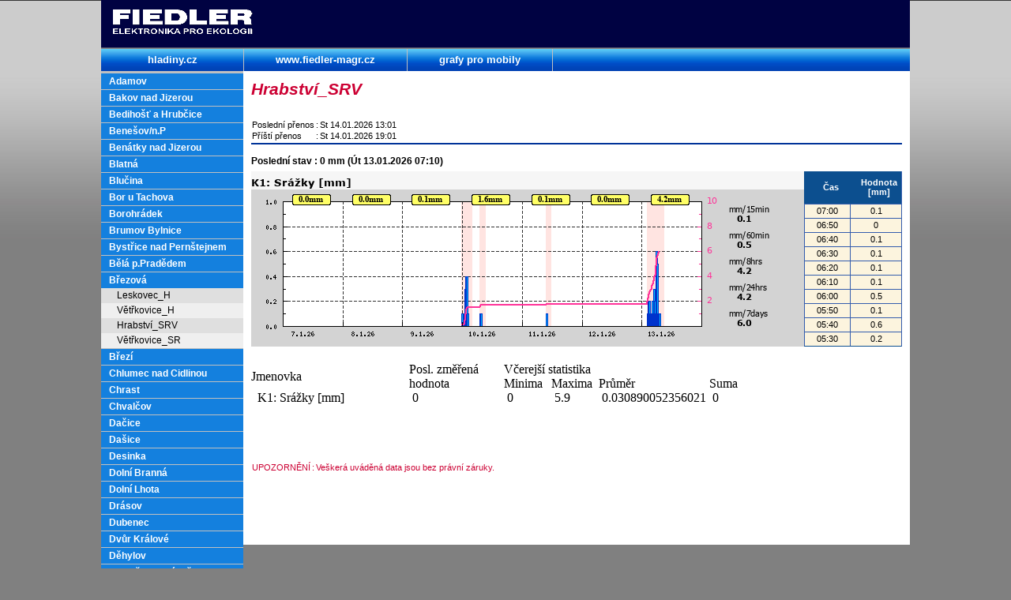

--- FILE ---
content_type: text/html; charset=UTF-8
request_url: https://www.hladiny.cz/hladiny/index.php?ca=172&cs=42684
body_size: 5145
content:
<!--header-->
<!DOCTYPE HTML PUBLIC "-//W3C//DTD HTML 4.01 Transitional//EN" "http://www.w3.org/TR/html4/loose.dtd">
<head>
  <title>Hladiny.cz/hladiny/</title>
  <meta http-equiv="content-type" content="text/html; charset=utf-8">
  <meta http-equiv="cache-control" content="no-cache">
  <link  type="text/css" rel="stylesheet" href="style.css" >
  <script type='text/javascript' src='nav.js'></script>
</head>

<body onload=''>
  <div id="allSTR">
    <div id="strLogo"><img src="obr/logo_FM.png" id="imgLogoFM" width="177" height="31"></div>
    <div id="zalozky">
      <div id="topZl">
        <a class="zalozkaFirst" href="https://www.hladiny.cz">hladiny.cz</a>
        <a class="zalozka" href="http://www.fiedler-magr.cz" target="_blank" title="Webová prezentace firmy Fiedler-Mágr">www.fiedler-magr.cz</a>
        <a class="zalozka" href="http://wap.hladiny.cz" target="_blank" title="volně přístupné grafy pro mobilní telefony">grafy pro mobily</a>
      </div>
    </div>

    <div id="obsahStr">
      <DIV id="leftmenu"><ul><li id='ma90' class='hide'><a href='index.php?ca=90' title='' class='hrefMenu' ></a>
</li><li id='ma92' class='hide'><a href='index.php?ca=92' title='Adamov' class='hrefMenu' >Adamov</a>
</li><li id='ma180' class='hide'><a href='index.php?ca=180' title='Bakov nad Jizerou' class='hrefMenu' >Bakov nad Jizerou</a>
</li><li id='ma170' class='hide'><a href='index.php?ca=170' title='Bedihošť a Hrubčice' class='hrefMenu' >Bedihošť a Hrubčice</a>
</li><li id='ma109' class='hide'><a href='index.php?ca=109' title='Benešov/n.P' class='hrefMenu' >Benešov/n.P</a>
</li><li id='ma115' class='hide'><a href='index.php?ca=115' title='Benátky nad Jizerou' class='hrefMenu' >Benátky nad Jizerou</a>
</li><li id='ma133' class='hide'><a href='index.php?ca=133' title='Blatná' class='hrefMenu' >Blatná</a>
</li><li id='ma21' class='hide'><a href='index.php?ca=21' title='Blučina' class='hrefMenu' >Blučina</a>
</li><li id='ma156' class='hide'><a href='index.php?ca=156' title='Bor u Tachova' class='hrefMenu' >Bor u Tachova</a>
</li><li id='ma47' class='hide'><a href='index.php?ca=47' title='Borohrádek' class='hrefMenu' >Borohrádek</a>
</li><li id='ma93' class='hide'><a href='index.php?ca=93' title='Brumov Bylnice' class='hrefMenu' >Brumov Bylnice</a>
</li><li id='ma124' class='hide'><a href='index.php?ca=124' title='Bystřice nad Pernštejnem' class='hrefMenu' >Bystřice nad Pernštejnem</a>
</li><li id='ma88' class='hide'><a href='index.php?ca=88' title='Bělá p.Pradědem' class='hrefMenu' >Bělá p.Pradědem</a>
</li><li id='ma172' class='show'><a href='index.php?ca=172' title='Březová' class='hrefMenu' >Březová</a>
<ul><li id='ms42667' class='station'><a href='index.php?ca=172&cs=42667' title='Leskovec_H' class='hrefStation aCol0' ><span class='aStation'>Leskovec_H</span></a>
</li><li id='ms42669' class='station'><a href='index.php?ca=172&cs=42669' title='Větřkovice_H' class='hrefStation aCol1' ><span class='aStation'>Větřkovice_H</span></a>
</li><li id='ms42684' class='station'><a href='index.php?ca=172&cs=42684' title='Hrabství_SRV' class='hrefStation aCol0' ><span class='aStation'>Hrabství_SRV</span></a>
</li><li id='ms42687' class='station'><a href='index.php?ca=172&cs=42687' title='Větřkovice_SR' class='hrefStation aCol1' ><span class='aStation'>Větřkovice_SR</span></a>
</li></ul></li><li id='ma145' class='hide'><a href='index.php?ca=145' title='Březí' class='hrefMenu' >Březí</a>
</li><li id='ma75' class='hide'><a href='index.php?ca=75' title='Chlumec nad Cidlinou  ' class='hrefMenu' >Chlumec nad Cidlinou  </a>
</li><li id='ma100' class='hide'><a href='index.php?ca=100' title='Chrast' class='hrefMenu' >Chrast</a>
</li><li id='ma59' class='hide'><a href='index.php?ca=59' title='Chvalčov' class='hrefMenu' >Chvalčov</a>
</li><li id='ma11' class='hide'><a href='index.php?ca=11' title='Dačice' class='hrefMenu' >Dačice</a>
</li><li id='ma130' class='hide'><a href='index.php?ca=130' title='Dašice' class='hrefMenu' >Dašice</a>
</li><li id='ma73' class='hide'><a href='index.php?ca=73' title='Desinka' class='hrefMenu' >Desinka</a>
</li><li id='ma53' class='hide'><a href='index.php?ca=53' title='Dolní Branná' class='hrefMenu' >Dolní Branná</a>
</li><li id='ma155' class='hide'><a href='index.php?ca=155' title='Dolní Lhota' class='hrefMenu' >Dolní Lhota</a>
</li><li id='ma185' class='hide'><a href='index.php?ca=185' title='Drásov' class='hrefMenu' >Drásov</a>
</li><li id='ma144' class='hide'><a href='index.php?ca=144' title='Dubenec' class='hrefMenu' >Dubenec</a>
</li><li id='ma12' class='hide'><a href='index.php?ca=12' title='Dvůr Králové' class='hrefMenu' >Dvůr Králové</a>
</li><li id='ma165' class='hide'><a href='index.php?ca=165' title='Děhylov' class='hrefMenu' >Děhylov</a>
</li><li id='ma55' class='hide'><a href='index.php?ca=55' title='Františkovy Lázně' class='hrefMenu' >Františkovy Lázně</a>
</li><li id='ma116' class='hide'><a href='index.php?ca=116' title='Fulnek' class='hrefMenu' >Fulnek</a>
</li><li id='ma35' class='hide'><a href='index.php?ca=35' title='Golčův Jeníkov' class='hrefMenu' >Golčův Jeníkov</a>
</li><li id='ma103' class='hide'><a href='index.php?ca=103' title='Heřmanův Městec' class='hrefMenu' >Heřmanův Městec</a>
</li><li id='ma146' class='hide'><a href='index.php?ca=146' title='Hladké Životice' class='hrefMenu' >Hladké Životice</a>
</li><li id='ma10' class='hide'><a href='index.php?ca=10' title='Hodonín' class='hrefMenu' >Hodonín</a>
</li><li id='ma65' class='hide'><a href='index.php?ca=65' title='Hodslavice' class='hrefMenu' >Hodslavice</a>
</li><li id='ma154' class='hide'><a href='index.php?ca=154' title='Holasice' class='hrefMenu' >Holasice</a>
</li><li id='ma139' class='hide'><a href='index.php?ca=139' title='Holasovice' class='hrefMenu' >Holasovice</a>
</li><li id='ma195' class='hide'><a href='index.php?ca=195' title='Holicko' class='hrefMenu' >Holicko</a>
</li><li id='ma5' class='hide'><a href='index.php?ca=5' title='Horažďovice' class='hrefMenu' >Horažďovice</a>
</li><li id='ma80' class='hide'><a href='index.php?ca=80' title='Horka nad Moravou' class='hrefMenu' >Horka nad Moravou</a>
</li><li id='ma194' class='hide'><a href='index.php?ca=194' title='Horní Benešov' class='hrefMenu' >Horní Benešov</a>
</li><li id='ma45' class='hide'><a href='index.php?ca=45' title='Horní Loděnice' class='hrefMenu' >Horní Loděnice</a>
</li><li id='ma192' class='hide'><a href='index.php?ca=192' title='Horní Maršov' class='hrefMenu' >Horní Maršov</a>
</li><li id='ma177' class='hide'><a href='index.php?ca=177' title='Horní Třešňovec' class='hrefMenu' >Horní Třešňovec</a>
</li><li id='ma175' class='hide'><a href='index.php?ca=175' title='Hořepník' class='hrefMenu' >Hořepník</a>
</li><li id='ma36' class='hide'><a href='index.php?ca=36' title='Hošťálková' class='hrefMenu' >Hošťálková</a>
</li><li id='ma134' class='hide'><a href='index.php?ca=134' title='Hrochův Týnec' class='hrefMenu' >Hrochův Týnec</a>
</li><li id='ma126' class='hide'><a href='index.php?ca=126' title='Hrádek nad Nisou' class='hrefMenu' >Hrádek nad Nisou</a>
</li><li id='ma50' class='hide'><a href='index.php?ca=50' title='Hustopeče nad Bečvou' class='hrefMenu' >Hustopeče nad Bečvou</a>
</li><li id='ma54' class='hide'><a href='index.php?ca=54' title='Hutisko - Solanec' class='hrefMenu' >Hutisko - Solanec</a>
</li><li id='ma74' class='hide'><a href='index.php?ca=74' title='Jaroměřice nad Rokytnou  ' class='hrefMenu' >Jaroměřice nad Rokytnou  </a>
</li><li id='ma127' class='hide'><a href='index.php?ca=127' title='Jestřebí Hory' class='hrefMenu' >Jestřebí Hory</a>
</li><li id='ma186' class='hide'><a href='index.php?ca=186' title='Jičín' class='hrefMenu' >Jičín</a>
</li><li id='ma37' class='hide'><a href='index.php?ca=37' title='Karlovice' class='hrefMenu' >Karlovice</a>
</li><li id='ma38' class='hide'><a href='index.php?ca=38' title='Kateřinice' class='hrefMenu' >Kateřinice</a>
</li><li id='ma199' class='hide'><a href='index.php?ca=199' title='Kašava' class='hrefMenu' >Kašava</a>
</li><li id='ma105' class='hide'><a href='index.php?ca=105' title='Komárno' class='hrefMenu' >Komárno</a>
</li><li id='ma178' class='hide'><a href='index.php?ca=178' title='Kostelec nad Orlicí' class='hrefMenu' >Kostelec nad Orlicí</a>
</li><li id='ma152' class='hide'><a href='index.php?ca=152' title='Kotopeky' class='hrefMenu' >Kotopeky</a>
</li><li id='ma23' class='hide'><a href='index.php?ca=23' title='Kralupy nad Vltavou' class='hrefMenu' >Kralupy nad Vltavou</a>
</li><li id='ma77' class='hide'><a href='index.php?ca=77' title='Krasov' class='hrefMenu' >Krasov</a>
</li><li id='ma149' class='hide'><a href='index.php?ca=149' title='Krkonoše' class='hrefMenu' >Krkonoše</a>
</li><li id='ma83' class='hide'><a href='index.php?ca=83' title='Království' class='hrefMenu' >Království</a>
</li><li id='ma44' class='hide'><a href='index.php?ca=44' title='Králíky' class='hrefMenu' >Králíky</a>
</li><li id='ma136' class='hide'><a href='index.php?ca=136' title='Kyjov' class='hrefMenu' >Kyjov</a>
</li><li id='ma57' class='hide'><a href='index.php?ca=57' title='Kynšperk nad Ohří' class='hrefMenu' >Kynšperk nad Ohří</a>
</li><li id='ma52' class='hide'><a href='index.php?ca=52' title='Libchavy' class='hrefMenu' >Libchavy</a>
</li><li id='ma49' class='hide'><a href='index.php?ca=49' title='Lidečko' class='hrefMenu' >Lidečko</a>
</li><li id='ma94' class='hide'><a href='index.php?ca=94' title='Litultovice a Mladecko' class='hrefMenu' >Litultovice a Mladecko</a>
</li><li id='ma176' class='hide'><a href='index.php?ca=176' title='Lišov' class='hrefMenu' >Lišov</a>
</li><li id='ma153' class='hide'><a href='index.php?ca=153' title='Loučka' class='hrefMenu' >Loučka</a>
</li><li id='ma190' class='hide'><a href='index.php?ca=190' title='Loučná nad Desnou' class='hrefMenu' >Loučná nad Desnou</a>
</li><li id='ma122' class='hide'><a href='index.php?ca=122' title='Ludvíkov' class='hrefMenu' >Ludvíkov</a>
</li><li id='ma119' class='hide'><a href='index.php?ca=119' title='Lužice' class='hrefMenu' >Lužice</a>
</li><li id='ma187' class='hide'><a href='index.php?ca=187' title='Lípa nad Orlicí' class='hrefMenu' >Lípa nad Orlicí</a>
</li><li id='ma118' class='hide'><a href='index.php?ca=118' title='Líšťany' class='hrefMenu' >Líšťany</a>
</li><li id='ma151' class='hide'><a href='index.php?ca=151' title='MR Bystřička' class='hrefMenu' >MR Bystřička</a>
</li><li id='ma171' class='hide'><a href='index.php?ca=171' title='MR Vyskokomýtsko' class='hrefMenu' >MR Vyskokomýtsko</a>
</li><li id='ma121' class='hide'><a href='index.php?ca=121' title='Malá Bystřice' class='hrefMenu' >Malá Bystřice</a>
</li><li id='ma167' class='hide'><a href='index.php?ca=167' title='Malá Morava' class='hrefMenu' >Malá Morava</a>
</li><li id='ma39' class='hide'><a href='index.php?ca=39' title='Metylovice' class='hrefMenu' >Metylovice</a>
</li><li id='ma166' class='hide'><a href='index.php?ca=166' title='Modrá' class='hrefMenu' >Modrá</a>
</li><li id='ma101' class='hide'><a href='index.php?ca=101' title='Moravský Beroun' class='hrefMenu' >Moravský Beroun</a>
</li><li id='ma68' class='hide'><a href='index.php?ca=68' title='Moravský Krumlov' class='hrefMenu' >Moravský Krumlov</a>
</li><li id='ma181' class='hide'><a href='index.php?ca=181' title='Močovice a Krchleby' class='hrefMenu' >Močovice a Krchleby</a>
</li><li id='ma60' class='hide'><a href='index.php?ca=60' title='Moštěnka' class='hrefMenu' >Moštěnka</a>
</li><li id='ma131' class='hide'><a href='index.php?ca=131' title='Nasavrky' class='hrefMenu' >Nasavrky</a>
</li><li id='ma196' class='hide'><a href='index.php?ca=196' title='Nemotice' class='hrefMenu' >Nemotice</a>
</li><li id='ma193' class='hide'><a href='index.php?ca=193' title='Novoborsko MR' class='hrefMenu' >Novoborsko MR</a>
</li><li id='ma13' class='hide'><a href='index.php?ca=13' title='Nová Bystřice' class='hrefMenu' >Nová Bystřice</a>
</li><li id='ma117' class='hide'><a href='index.php?ca=117' title='Nové Sedlice' class='hrefMenu' >Nové Sedlice</a>
</li><li id='ma113' class='hide'><a href='index.php?ca=113' title='Nový Bydžov' class='hrefMenu' >Nový Bydžov</a>
</li><li id='ma164' class='hide'><a href='index.php?ca=164' title='Nový Jičín' class='hrefMenu' >Nový Jičín</a>
</li><li id='ma66' class='hide'><a href='index.php?ca=66' title='ORP Rýmařov' class='hrefMenu' >ORP Rýmařov</a>
</li><li id='ma40' class='hide'><a href='index.php?ca=40' title='Odry' class='hrefMenu' >Odry</a>
</li><li id='ma14' class='hide'><a href='index.php?ca=14' title='Olešnice v Orl.Horách' class='hrefMenu' >Olešnice v Orl.Horách</a>
</li><li id='ma7' class='hide'><a href='index.php?ca=7' title='Olomouc' class='hrefMenu' >Olomouc</a>
</li><li id='ma107' class='hide'><a href='index.php?ca=107' title='Ondratice' class='hrefMenu' >Ondratice</a>
</li><li id='ma95' class='hide'><a href='index.php?ca=95' title='Ostravice' class='hrefMenu' >Ostravice</a>
</li><li id='ma188' class='hide'><a href='index.php?ca=188' title='Ostrožsko-Veselsko' class='hrefMenu' >Ostrožsko-Veselsko</a>
</li><li id='ma102' class='hide'><a href='index.php?ca=102' title='Otinoves – Rozstání' class='hrefMenu' >Otinoves – Rozstání</a>
</li><li id='ma163' class='hide'><a href='index.php?ca=163' title='Palkovice' class='hrefMenu' >Palkovice</a>
</li><li id='ma58' class='hide'><a href='index.php?ca=58' title='Planá nad Lužnicí' class='hrefMenu' >Planá nad Lužnicí</a>
</li><li id='ma182' class='hide'><a href='index.php?ca=182' title='Poděbrady' class='hrefMenu' >Poděbrady</a>
</li><li id='ma82' class='hide'><a href='index.php?ca=82' title='Pohořelice' class='hrefMenu' >Pohořelice</a>
</li><li id='ma128' class='hide'><a href='index.php?ca=128' title='Postřelmovsko' class='hrefMenu' >Postřelmovsko</a>
</li><li id='ma91' class='hide'><a href='index.php?ca=91' title='Potštejn' class='hrefMenu' >Potštejn</a>
</li><li id='ma132' class='hide'><a href='index.php?ca=132' title='Povodí Sedlnice' class='hrefMenu' >Povodí Sedlnice</a>
</li><li id='ma9' class='hide'><a href='index.php?ca=9' title='Prachatice' class='hrefMenu' >Prachatice</a>
</li><li id='ma3' class='hide'><a href='index.php?ca=3' title='Prostějov' class='hrefMenu' >Prostějov</a>
</li><li id='ma89' class='hide'><a href='index.php?ca=89' title='Prostřední Bečva' class='hrefMenu' >Prostřední Bečva</a>
</li><li id='ma8' class='hide'><a href='index.php?ca=8' title='Protivín' class='hrefMenu' >Protivín</a>
</li><li id='ma150' class='hide'><a href='index.php?ca=150' title='Přerov' class='hrefMenu' >Přerov</a>
</li><li id='ma19' class='hide'><a href='index.php?ca=19' title='Přeštice' class='hrefMenu' >Přeštice</a>
</li><li id='ma114' class='hide'><a href='index.php?ca=114' title='Příbor' class='hrefMenu' >Příbor</a>
</li><li id='ma6' class='hide'><a href='index.php?ca=6' title='Příbram' class='hrefMenu' >Příbram</a>
</li><li id='ma20' class='hide'><a href='index.php?ca=20' title='Radotín' class='hrefMenu' >Radotín</a>
</li><li id='ma148' class='hide'><a href='index.php?ca=148' title='Radvanice' class='hrefMenu' >Radvanice</a>
</li><li id='ma98' class='hide'><a href='index.php?ca=98' title='Rajhrad' class='hrefMenu' >Rajhrad</a>
</li><li id='ma41' class='hide'><a href='index.php?ca=41' title='Ratiboř' class='hrefMenu' >Ratiboř</a>
</li><li id='ma191' class='hide'><a href='index.php?ca=191' title='Rejchartice' class='hrefMenu' >Rejchartice</a>
</li><li id='ma162' class='hide'><a href='index.php?ca=162' title='Rochlov' class='hrefMenu' >Rochlov</a>
</li><li id='ma104' class='hide'><a href='index.php?ca=104' title='Rohle' class='hrefMenu' >Rohle</a>
</li><li id='ma106' class='hide'><a href='index.php?ca=106' title='Roštění' class='hrefMenu' >Roštění</a>
</li><li id='ma56' class='hide'><a href='index.php?ca=56' title='Rožmitál pod Třemšínem' class='hrefMenu' >Rožmitál pod Třemšínem</a>
</li><li id='ma4' class='hide'><a href='index.php?ca=4' title='Rožnov pod Radhoštěm' class='hrefMenu' >Rožnov pod Radhoštěm</a>
</li><li id='ma15' class='hide'><a href='index.php?ca=15' title='Rychnov n. Kněžnou' class='hrefMenu' >Rychnov n. Kněžnou</a>
</li><li id='ma99' class='hide'><a href='index.php?ca=99' title='Růžďka' class='hrefMenu' >Růžďka</a>
</li><li id='ma108' class='hide'><a href='index.php?ca=108' title='Sedlčany' class='hrefMenu' >Sedlčany</a>
</li><li id='ma46' class='hide'><a href='index.php?ca=46' title='Senice na Hané' class='hrefMenu' >Senice na Hané</a>
</li><li id='ma189' class='hide'><a href='index.php?ca=189' title='Slavkov a Horní Němčí' class='hrefMenu' >Slavkov a Horní Němčí</a>
</li><li id='ma24' class='hide'><a href='index.php?ca=24' title='Soběslav' class='hrefMenu' >Soběslav</a>
</li><li id='ma86' class='hide'><a href='index.php?ca=86' title='Stařeč' class='hrefMenu' >Stařeč</a>
</li><li id='ma137' class='hide'><a href='index.php?ca=137' title='Svatý Jan' class='hrefMenu' >Svatý Jan</a>
</li><li id='ma17' class='hide'><a href='index.php?ca=17' title='Svitavy' class='hrefMenu' >Svitavy</a>
</li><li id='ma16' class='hide'><a href='index.php?ca=16' title='Světlá nad Sázavou' class='hrefMenu' >Světlá nad Sázavou</a>
</li><li id='ma169' class='hide'><a href='index.php?ca=169' title='Tovačov' class='hrefMenu' >Tovačov</a>
</li><li id='ma2' class='hide'><a href='index.php?ca=2' title='Trutnov' class='hrefMenu' >Trutnov</a>
</li><li id='ma1' class='hide'><a href='index.php?ca=1' title='Turnov' class='hrefMenu' >Turnov</a>
</li><li id='ma96' class='hide'><a href='index.php?ca=96' title='Třebovice a Rudoltice' class='hrefMenu' >Třebovice a Rudoltice</a>
</li><li id='ma183' class='hide'><a href='index.php?ca=183' title='Třeboň' class='hrefMenu' >Třeboň</a>
</li><li id='ma81' class='hide'><a href='index.php?ca=81' title='Třemešná' class='hrefMenu' >Třemešná</a>
</li><li id='ma69' class='hide'><a href='index.php?ca=69' title='Uherské Hradiště' class='hrefMenu' >Uherské Hradiště</a>
</li><li id='ma158' class='hide'><a href='index.php?ca=158' title='Uhrovec' class='hrefMenu' >Uhrovec</a>
</li><li id='ma85' class='hide'><a href='index.php?ca=85' title='Valašsko-Kelečsko' class='hrefMenu' >Valašsko-Kelečsko</a>
</li><li id='ma97' class='hide'><a href='index.php?ca=97' title='Valašská Bystřice' class='hrefMenu' >Valašská Bystřice</a>
</li><li id='ma18' class='hide'><a href='index.php?ca=18' title='Valašské Meziříčí' class='hrefMenu' >Valašské Meziříčí</a>
</li><li id='ma179' class='hide'><a href='index.php?ca=179' title='Vamberk' class='hrefMenu' >Vamberk</a>
</li><li id='ma79' class='hide'><a href='index.php?ca=79' title='Velká Lhota' class='hrefMenu' >Velká Lhota</a>
</li><li id='ma129' class='hide'><a href='index.php?ca=129' title='Velké Poříčí' class='hrefMenu' >Velké Poříčí</a>
</li><li id='ma63' class='hide'><a href='index.php?ca=63' title='Veřovice' class='hrefMenu' >Veřovice</a>
</li><li id='ma43' class='hide'><a href='index.php?ca=43' title='Vidče' class='hrefMenu' >Vidče</a>
</li><li id='ma135' class='hide'><a href='index.php?ca=135' title='Vimperk' class='hrefMenu' >Vimperk</a>
</li><li id='ma120' class='hide'><a href='index.php?ca=120' title='Vizovice' class='hrefMenu' >Vizovice</a>
</li><li id='ma25' class='hide'><a href='index.php?ca=25' title='Vlachovo Březí' class='hrefMenu' >Vlachovo Březí</a>
</li><li id='ma42' class='hide'><a href='index.php?ca=42' title='Vrbátky' class='hrefMenu' >Vrbátky</a>
</li><li id='ma78' class='hide'><a href='index.php?ca=78' title='Vsacko' class='hrefMenu' >Vsacko</a>
</li><li id='ma173' class='hide'><a href='index.php?ca=173' title='Vysoké Mýto' class='hrefMenu' >Vysoké Mýto</a>
</li><li id='ma112' class='hide'><a href='index.php?ca=112' title='Václavov' class='hrefMenu' >Václavov</a>
</li><li id='ma168' class='hide'><a href='index.php?ca=168' title='Zaječov' class='hrefMenu' >Zaječov</a>
</li><li id='ma157' class='hide'><a href='index.php?ca=157' title='Zdislava' class='hrefMenu' >Zdislava</a>
</li><li id='ma147' class='hide'><a href='index.php?ca=147' title='Zdounky' class='hrefMenu' >Zdounky</a>
</li><li id='ma160' class='hide'><a href='index.php?ca=160' title='Zlatníky' class='hrefMenu' >Zlatníky</a>
</li><li id='ma70' class='hide'><a href='index.php?ca=70' title='Zlín' class='hrefMenu' >Zlín</a>
</li><li id='ma76' class='hide'><a href='index.php?ca=76' title='Zvole' class='hrefMenu' >Zvole</a>
</li><li id='ma184' class='hide'><a href='index.php?ca=184' title='Újezdec' class='hrefMenu' >Újezdec</a>
</li><li id='ma110' class='hide'><a href='index.php?ca=110' title='Úštěk' class='hrefMenu' >Úštěk</a>
</li><li id='ma71' class='hide'><a href='index.php?ca=71' title='Čechy pod Kosířem' class='hrefMenu' >Čechy pod Kosířem</a>
</li><li id='ma143' class='hide'><a href='index.php?ca=143' title='Černý Důl' class='hrefMenu' >Černý Důl</a>
</li><li id='ma125' class='hide'><a href='index.php?ca=125' title='Česká Metuje' class='hrefMenu' >Česká Metuje</a>
</li><li id='ma159' class='hide'><a href='index.php?ca=159' title='Česká Ves' class='hrefMenu' >Česká Ves</a>
</li><li id='ma161' class='hide'><a href='index.php?ca=161' title='Čimelice' class='hrefMenu' >Čimelice</a>
</li><li id='ma174' class='hide'><a href='index.php?ca=174' title='Řestoky' class='hrefMenu' >Řestoky</a>
</li><li id='ma64' class='hide'><a href='index.php?ca=64' title='Šenov' class='hrefMenu' >Šenov</a>
</li><li id='ma67' class='hide'><a href='index.php?ca=67' title='Žamberk' class='hrefMenu' >Žamberk</a>
</li><li id='ma62' class='hide'><a href='index.php?ca=62' title='Životice' class='hrefMenu' >Životice</a>
</li><li id='ma61' class='hide'><a href='index.php?ca=61' title='Žídelná' class='hrefMenu' >Žídelná</a>
</li></ul></DIV>

      <DIV id="contentPOS">
        <DIV id="content">
          
    <!DOCTYPE HTML PUBLIC "-//W3C//DTD HTML 4.01 Transitional//EN" 
      "http://www.w3.org/TR/html4/loose.dtd">
  
    <head>
    <title>Hladiny</title>
    <meta http-equiv="content-type" content="text/html; charset=utf-8">
    <meta http-equiv="cache-control" content="no-cache">
    <link  type="text/css" rel="stylesheet" href="style.css" >
</head><body onload=''>
        <!--content_start-->
        <DIV id="jmenovka">
          <H2><FONT color="#CC0033">Hrabství_SRV</FONT></H2>
        </DIV>

        <DIV id="pravePole" align="right">
          <!--<H2>Zdroj dat:ČHMÚ</H2>
          <IMG src="obr/logo_CHMU.png" border="0" width="52" height="35" alt="logo ČHMÚ"/>-->
        </DIV>

        <DIV id="tmDataPrenos"> 
          <TABLE cellSpacing="0">
            <TR><TD>Poslední přenos</TD><TD>:</TD><TD>St 14.01.2026 13:01</TD></TR>
            <TR><TD>Příští přenos</TD><TD>:</TD><TD>St 14.01.2026 19:01</TD></TR>
          </TABLE>
        </DIV>
        
        <DIV id="endLineTop"></DIV>
      
        <!--<DIV id="vicInfo">Více informací: <A href="http://hydro.chmi.cz/hpps/" target="_blank" class="vInfCHMU"> http://hydro.chmi.cz/hpps/</A></DIV>-->

        <div style="clear:both; height:262px;" id="DIVgrafTabulka">
<DIV id="merKanal">Poslední stav : 0 mm (Út 13.01.2026 07:10)</DIV>
<div style="position:relative; top:0px; clear:both;">
<DIV id="graf" style=""><IMG src="outputs/graph700/graf_42684_0.png" border="0" width="700" height="222" title="Graf za posledních 7 dní" alt="Graf nelze zobrazit" /></DIV>
<DIV id="tabulkavpravo" style="height:222px;"><TABLE cellSpacing="0" style="height:222px;">
<THEAD>
<TR>
<TH>Čas</TH>
<TH>Hodnota<br>[mm]</TH>
</TR>
</THEAD>
<TBODY>
<TR>
<TD>07:00</TD>
<TD >0.1</TD>
</TR>
<TR>
<TD>06:50</TD>
<TD >0</TD>
</TR>
<TR>
<TD>06:40</TD>
<TD >0.1</TD>
</TR>
<TR>
<TD>06:30</TD>
<TD >0.1</TD>
</TR>
<TR>
<TD>06:20</TD>
<TD >0.1</TD>
</TR>
<TR>
<TD>06:10</TD>
<TD >0.1</TD>
</TR>
<TR>
<TD>06:00</TD>
<TD >0.5</TD>
</TR>
<TR>
<TD>05:50</TD>
<TD >0.1</TD>
</TR>
<TR>
<TD>05:40</TD>
<TD >0.6</TD>
</TR>
<TR>
<TD>05:30</TD>
<TD >0.2</TD>
</TR>
</TBODY></TABLE>
</DIV></div>
</div>
<DIV id="statisticstable">
              <br> 
              <TABLE cellpadding="0" cellspacing="0" border="0">
                <TR>
                  <TD rowspan="2" width="200" class="tab_chan_hlav">Jmenovka</TD>
                  <TD rowspan="2" width="120" class="tab_chan_hlav">Posl. změřená hodnota</TD>
                  <TD colspan="4" width="240" class="tab_chan_hlav">Včerejší statistika</TD>
                </TR>
                <TR>
                  <TD width="60" class="tab_chan_hlav">Minima</TD>
                  <TD width="60" class="tab_chan_hlav">Maxima</TD>
                  <TD width="60" class="tab_chan_hlav">Průměr</TD>
                  <TD width="60" class="tab_chan_hlav">Suma</TD>
                </TR><TR>
                      <TD width="200" class="tab_chan_tenkeLabel">&nbsp;&nbsp;K1: Srážky [mm]&nbsp;</TD>
                      <TD width="120" class="tab_chan_tenke" title="Út 13.01.2026 07:10">&nbsp;0&nbsp;</TD>
                      <TD width="60" class="tab_chan_tenke" title="St 07.01.2026 00:00">&nbsp;0&nbsp;</TD>
                      <TD width="60" class="tab_chan_tenke" title="Út 13.01.2026 05:40">&nbsp;5.9&nbsp;</TD>
                      <TD width="60" class="tab_chan_tenke">&nbsp;0.030890052356021&nbsp;</TD>
                      <TD width="60" class="tab_chan_tenke">&nbsp;0&nbsp;</TD>
                    </TR></table><br><br></div><br><br>
        
        <DIV id="upozorn"> 
          <TABLE cellSpacing="0">
          <TR><TD>UPOZORNĚNÍ</TD><TD>:</TD><TD>Veškerá uváděná data jsou bez právní záruky.</TD></TR>
          <!--<TR><TD>ZDROJ DAT</TD><TD>:</TD><TD>Český hydrometeorologický ústav</TD></TR>-->
          </TABLE>
        </DIV>
        <!--content_end-->

<!--konec header-->

        <script defer src="https://static.cloudflareinsights.com/beacon.min.js/vcd15cbe7772f49c399c6a5babf22c1241717689176015" integrity="sha512-ZpsOmlRQV6y907TI0dKBHq9Md29nnaEIPlkf84rnaERnq6zvWvPUqr2ft8M1aS28oN72PdrCzSjY4U6VaAw1EQ==" data-cf-beacon='{"version":"2024.11.0","token":"bec6e737658b42e5bd08d0be17f1ee1d","r":1,"server_timing":{"name":{"cfCacheStatus":true,"cfEdge":true,"cfExtPri":true,"cfL4":true,"cfOrigin":true,"cfSpeedBrain":true},"location_startswith":null}}' crossorigin="anonymous"></script>
</DIV>
      </DIV>
    </div>
  </div>

</body>
</html>
<!--konec header-->


--- FILE ---
content_type: text/css
request_url: https://www.hladiny.cz/hladiny/style.css
body_size: 1960
content:
html {min-height:100%; width:100%; background-color:#808080; background-repeat:repeat-x; background-image:url(obr/bgr_prechod.png);}
body { margin:0px; text-align:center; }
#allSTR {position:relative; top:0px; margin:0px auto 0px auto; width:1024px; background-color:#FFFFFF; text-align:left; }    /* pozice pocatku zobrazovaci oblasti */
#strLogo {position:relative; width:1024px; height:60px; background-color:#000242;}
#imgLogoFM {position:absolute; top:12px; left:15px;}
#zalozky {position:relative; width:1024px; height:30px; left:0px; top:0px; padding:0px; margin:0px; z-index: 9; background-color:rgb(0,66,180); background-repeat:repeat-x; background-image:url(obr/bgr_listaB.png); color:white; font-weight:bold; }
#obsahStr {position:relative; top:0px; left:0px; width:1024px; margin:0px auto 0px auto; padding:0; height:600px;}

H1 { FONT-SIZE: 22pt; FONT-STYLE:normal; FONT-WEIGHT: bolder; COLOR: #003399;}
H2 {FONT-FAMILY: Verdana, Arial, Tahoma; FONT-SIZE: 16pt; FONT-STYLE: italic; FONT-WEIGHT: bolder; COLOR: #003399; MARGIN-TOP: 0px; MARGIN-BOTTOM: 7px;}
H3 { font-size:15px; }
H5 {FONT-FAMILY: Verdana, Arial, Tahoma; FONT-SIZE: 8pt; FONT-STYLE: normal; FONT-WEIGHT: normal; COLOR: #000000; MARGIN-TOP: 0px; MARGIN-BOTTOM: 0px;}
a {font-family:Verdana,Arial,Tahoma; font-size:9pt; font-style:normal; font-weight:normal; text-decoration:none;}
a:hover { text-decoration:none; }
#prihlasovani {text-align: center; margin-left:0px;} 

/* zalozky na vrchu */
  #topZl { margin-left:0px; }
  a.zalozka, a.zalozkaFirst { FONT-FAMILY: Tahoma,Verdana,Arial,Helvetica,"Bitstream Vera Sans",sans-serif; FONT-SIZE:13px; font-weight:bold; height:28px; line-height:28px; z-index:10; border:0px; color:white; margin-top:2px;  display:block; float:left; border-right:1px solid silver; text-align:center;}
  a.zalozka { padding-left:40px; padding-right:40px;}
  a.zalozkaFirst { width:180px;}
  a.zalozka:hover, a.zalozkaFirst:hover {background-color:rgb(223,75,143); text-decoration:underline;}

/* leve menu */ 
  li{padding:0;margin:0;display:block; /*border-bottom: 1px solid #FFF;*/}
  li a{display:block;}
  /*li a:hover{background: #006685;}*/
  li.hide ul{display: none; }
  li.show ul{display: block; }
  li.station  a{color: #CC0033; padding-bottom:2px;}
  /*li.station  a:hover{background: #888600;}*/
  
  ul{padding:0;margin:0}
  ul li a {padding-left: 10px;} 
  ul ul li a {padding-left: 20px;} 
  ul ul ul li a {padding-left: 20px;}

  .aCol0 { background-color:#DFDFDF;}
  .aCol1 { background-color:#EFEFEF;}
  
  a.hrefStation { color:#003399; padding-top:2px; padding-bottom:2px; _height:15px; line-height:15px;}
  a.hrefStation:hover { color:gray;}
  
  a.hrefMenu { color:white;font-weight:bold; background-color:rgb(20,128,222); border-top:1px solid silver; _height:20px; line-height:20px;}
  a.hrefMenu:hover { color:#DFDFDF;}

  span.aStation { color:#000000;}
  span.aRiver { color:#003399;font-size:9pt; font-style:italic;}
  a.hrefStation:hover span.aStation { color:rgb(223,75,143);}
  a.hrefStation:hover span.aRiver { color:rgb(223,75,143);}


.malepismo { font-size:8pt; FONT-FAMILY: Verdana, Arial, Tahoma;}
.chybaPrihlaseni {font-size:11pt; FONT-FAMILY: Verdana, Arial, Tahoma; color:red; font-weight:normal;}
A.vInfCHMU {FONT-FAMILY: Verdana, Arial, Tahoma; FONT-SIZE: 9pt; FONT-STYLE: normal; FONT-WEIGHT: bold; TEXT-DECORATION: none;}
A.vInfCHMU:LINK { COLOR: #003399; }
A.vInfCHMU:VISITED { COLOR: #003399; }
A.vInfCHMU:ACTIVE { COLOR: #003399; }
A.vInfCHMU:HOVER { COLOR: #6699FF; }

/*div.stInfo {border:1px solid gray; background-color:#FFFFCC; display:none; position:absolute; width:200px; height:70px;}*/
table.stInfo {border:1px solid gray; background-color:#FFFFED; position:absolute; visibility:hidden; z-index:100;}
td.stI_stLab {FONT-FAMILY:Verdana,Arial,Tahoma; FONT-SIZE:8pt; font-weight:bold; color:#505050; padding:3px 8px 1px 5px;}
td.stI_stRiver {FONT-FAMILY:Verdana,Arial,Tahoma; FONT-SIZE:8pt; font-weight:bold; color:#003399; padding:0px 5px 1px 5px;}
td.stI_borderBottom {border-bottom:1px solid gray;}
td.stI_image {padding:1px; text-align:right;}
td.stI_text {FONT-FAMILY:Verdana,Arial,Tahoma; FONT-SIZE:8pt; padding:0px 5px 1px 5px;}
.limitColors1,.limitColors5,.limitColors9 { background-color:#00CC00; }  /* SPA1 */
.limitColors2,.limitColors6,.limitColors10 { background-color:#FFFF00; }  /* SPA2 */
.limitColors3,.limitColors7,.limitColors11 { background-color:#FF0000; }  /* SPA3 */
.limitColors50 { background-color:#FF0000; }  /* dolni mez */
.limitColors51 { background-color:#CC0000; }  /* horni mez */


/* zakladni rozdeleni okna */ 
/*
  #leftmenu{position:relative; float:left; top:0px; width:180px; height:100%; margin:0px; border-top:1px solid silver; background-color:rgb(204,204,204);}
  #contentPOS{position:relative; float:right; top:0px; left:0px; width:844px; height:100%; border-top:1px solid white; text-align:left; background:#FFFFFF;}
  #content{position:relative; top:10px; left:10px; width:824px; height:80px; text-align:left; background:#FFFFFF; }
*/
  #leftmenu{position:relative; float:left; top:0px; width:180px; height:100%; margin:0px; border-top:1px solid silver; background-color:rgb(204,204,204);}
  #contentPOS{position:relative; float:right; top:0px; left:0px; width:844px; border-top:1px solid white;border-bottom:10px solid white; text-align:left; background:#FFFFFF;}
  #content{position:relative; top:10px; left:10px; width:824px; text-align:left; background:#FFFFFF; }

/* zobrazeni grafu */ 
  #jmenovka {position:relative; width:600px; height:50px; top:0px; left:0px; text-align:left; float:left; }
  #tmDataPrenos {position:relative; width:600px; height:30px; top:0px; left:0px; text-align:left; FONT-FAMILY:Verdana,Arial,Tahoma; FONT-SIZE:8pt; FONT-STYLE:normal; FONT-WEIGHT:normal; COLOR:#000000; float:left; }
  #tmDataPrenos TD {text-align:left; FONT-FAMILY:Verdana,Arial,Tahoma; FONT-SIZE:8pt; FONT-STYLE:normal; FONT-WEIGHT:normal; COLOR:#000000; }
  #pravePole {position:relative; width:200px; height:80px; top:0px; text-align:right; float:right; }
  #endLineTop {position:relative; top:0px; left:0px; height:14px; clear:both; border-top: 2px solid #003399;}

  #DIVgrafTabulka { position:relative; top:0px; left:0px; width:100%; height:250px; float:left;}
  #merKanal {position:relative; width:350px; height:20px; top:0px; left:0px; TEXT-ALIGN:left; FONT-FAMILY:Verdana,Arial,Tahoma; FONT-SIZE:9pt; FONT-WEIGHT:bold; float:left;}
  #vicInfo {position:relative; width:400px; height:20px; top:0px; left:0px; TEXT-ALIGN:right; FONT-FAMILY:Verdana,Arial,Tahoma; FONT-SIZE:9pt; FONT-WEIGHT:bold; float:right;}

  #graf { width:700px; float:left; }
  #tabulkavpravo { float:left; width:124px; }
  #tabulkavpravo TABLE { FONT-FAMILY:Verdana,Arial,Tahoma; FONT-SIZE:8pt; text-align:center; background-color:white; border-bottom:1px solid #0C4F8F; border-right:solid 1px #335CAD}
  #tabulkavpravo TD {border-top: solid 1px #335CAD; background-color : #FCF4DE; border-left:solid 1px #335CAD; }
  #tabulkavpravo TH {width: 55px; height: 39px; font-size:8pt; font-weight:bold; background-color: #0C4F8F; color: white; padding-left: 10px; }
  #upozorn {position:relative; width:800px; height:15px; top:0px; left:0px; TEXT-ALIGN:left; FONT-FAMILY:Verdana,Arial,Tahoma; FONT-SIZE:8pt; FONT-WEIGHT:normal; COLOR:#CC0033; float:left;}
  #upozorn TD {TEXT-ALIGN:left; FONT-FAMILY:Verdana,Arial,Tahoma; FONT-SIZE:8pt; FONT-WEIGHT:normal; COLOR:#CC0033;}

#uvodOblast {position:relative; margin:0px; padding:0px; width:824px; height:60px; top:0px; left:0px; text-align:left; }
#mapArea { position:relative; float:left; width:590px; }
#mapItems { position:relative; }
#mapLegend { position:relative; float:right; width:210px; }
.mapLabel {TEXT-ALIGN:left; FONT-FAMILY:Verdana,Arial,Tahoma; FONT-SIZE:14pt; FONT-WEIGHT:bold; COLOR:#0099FF; line-height:40px; }
.mapLegendText {TEXT-ALIGN:left; FONT-FAMILY:Verdana,Arial,Tahoma; FONT-SIZE:8pt; FONT-WEIGHT:normal; COLOR:#000000; margin:0px; padding:0px; height:16px; line-height:16px; }
.miniMapNadpis { TEXT-ALIGN:center; FONT-FAMILY:Verdana,Arial,Tahoma; FONT-SIZE:8pt; FONT-WEIGHT:bolder; COLOR:#FFFFFF; background-color:rgb(223,75,143); /*background-color:#4682B4;*/ margin-bottom:5px; line-height:16px; }
#miniMapArea { position:relative; left:0px; width:190px; border:1px solid silver; background-color:#EFEFEF; text-align:left; }
#bgrmap {}
#bgrMiniMap {position:relative; left:0px; top:0;}
img.minimapPos {position:absolute; left:0px; top:0px; visibility:hidden;}
a.miniMapHref {text-decoration:none; color:#000000; FONT-FAMILY:Verdana,Arial,Tahoma; FONT-SIZE:8pt; FONT-WEIGHT:normal; height:16px; line-height:16px;}
img.mmLegend {border:1px solid black;}
#minimapDIV {position:relative; left:20px; top:0px;}
#mapAlert {position:relative; TEXT-ALIGN:left; FONT-FAMILY:Verdana,Arial,Tahoma; FONT-SIZE:8pt; FONT-WEIGHT:normal; COLOR:#CC0033; }

/*#uvod {position:relative; margin:0px; width:810px; height:60px; top:0px; left:0px; text-align:center; border:1px solid red; }
#uvod H1 { FONT-SIZE: 18pt;}*/


/*.spa1color { background-color:#00CC00; }
.spa2color { background-color:#FFFF00; }
.spa3color { background-color:#FF0000; }
.dmzcolor { background-color:#FF0000; }
.hmzcolor { background-color:#CC0000; }*/




--- FILE ---
content_type: application/javascript
request_url: https://www.hladiny.cz/hladiny/nav.js
body_size: 91
content:


function nav(){
	
   if (document.getElementById) {
      var CurrentNode = document.getElementById(Current);
      for(i=1;i<menuCount;i++){
         el = document.getElementById("menu" + i);
         if (el.className != "station") {
           el.className = "hide";
         }  
      }
      if (CurrentNode.className != "station") {
        CurrentNode.className = "show";
       } 
      showParents(CurrentNode);
   }
} 

function showParents(node){

   p = node.parentNode;
   //alert("Parent: " + p.id);   
   if (p){
   
      if (p.id == "leftmenu"){
         return;
      }
      
      if (p.nodeName == "LI"){

         p.className="show";
      } 
      showParents(p);
   }
}

// zobrazit detail stanice na mape
function detail(stat_idnum) {
  var newDisplay;
  var toJS = "";
  for (var i=0; i<statDetails_ar.length; i++) {
    //newDisplay = (stat_idnum == statDetails_ar[i])? "block" : "none";
    newDisplay = (stat_idnum == statDetails_ar[i])? "visible" : "hidden";
    document.getElementById("det_"+statDetails_ar[i]).style.visibility = newDisplay;
    //document.getElementById("det_"+statDetails_ar[i]).style.display = newDisplay;
    //toJS += "document.getElementById(\"det_"+statDetails_ar[i]+"\").style.display = "+newDisplay+"\n";
    toJS += "document.getElementById(\"det_"+statDetails_ar[i]+"\").style.visibility = "+document.getElementById("det_"+statDetails_ar[i]).style.visibility+"\n";
  }
  //alert(toJS);
}
